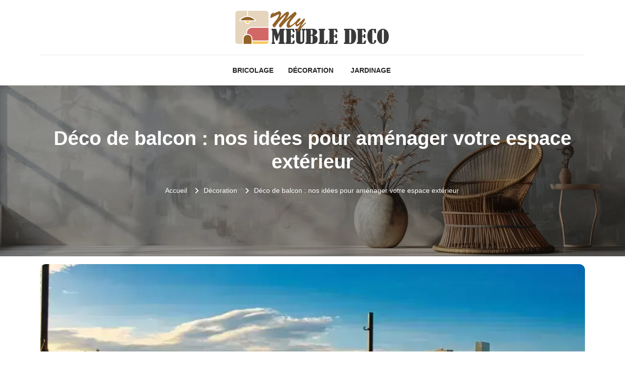

--- FILE ---
content_type: text/html
request_url: https://www.mymeubledeco.com/deco-de-balcon-nos-idees-pour-amenager-votre-espace-exterieur.html
body_size: 4918
content:
<!-- @$@ --><!DOCTYPE html> <html lang="fr-FR"> <head> <meta http-equiv="content-type" content="text/html; charset=UTF-8"> <meta charset="UTF-8"> <title>Déco de balcon : nos idées pour aménager votre espace extérieur</title> <meta name="viewport" content="width=device-width, initial-scale=1"> <meta itemprop="name" content="https://www.mymeubledeco.com"/> <meta itemprop="url" content="/deco-de-balcon-nos-idees-pour-amenager-votre-espace-exterieur.html"/> <meta name="description" content="Sur le Site My Meuble Deco, vous allez trouver de nombreux conseils bricolage, bien entendu des conseils décoration de la maison, tout sur comment bien organiser son jardin et bien entendu les bons plans du moment."/> <meta name="twitter:card" content="summary_large_image"> <meta name="twitter:title" content="Déco de balcon : nos idées pour aménager votre espace extérieur"> <meta name="twitter:description" content=""> <meta name="twitter:image" content="https://www.mymeubledeco.com/upload/deco-balcon.webp"> <link rel="canonical" href="https://www.mymeubledeco.com/deco-de-balcon-nos-idees-pour-amenager-votre-espace-exterieur.html"/> <link rel="shortcut icon" type="image/x-icon" href="https://www.mymeubledeco.com/favicon.png"> <link rel="apple-touch-icon" href="https://www.mymeubledeco.com/favicon.png"> <link rel="preload" href="./index_files/bootstrap/css/bootstrap.min.css" as="style" onload="this.onload=null;this.rel='stylesheet'"> <noscript><link rel="stylesheet" href="./index_files/bootstrap/css/bootstrap.min.css"></noscript> <link rel="preload" href="./index_files/fontawesome.css" as="style" onload="this.onload=null;this.rel='stylesheet'"> <noscript><link rel="stylesheet" href="./index_files/fontawesome.css"></noscript> <link rel="preload" href="./index_files/animate.min.css" as="style" onload="this.onload=null;this.rel='stylesheet'"> <noscript><link rel="stylesheet" href="./index_files/animate.min.css"></noscript> <link rel="preload" href="./index_files/navik-horizontal-center-menu.min.css" as="style" onload="this.onload=null;this.rel='stylesheet'"> <noscript><link rel="stylesheet" href="./index_files/navik-horizontal-center-menu.min.css"></noscript> <link rel="preload" href="./index_files/owlcarousel/assets/owl.carousel.min.css" as="style" onload="this.onload=null;this.rel='stylesheet'"> <noscript><link rel="stylesheet" href="./index_files/owlcarousel/assets/owl.carousel.min.css"></noscript> <link rel="preload" href="./index_files/owlcarousel/assets/owl.theme.default.min.css" as="style" onload="this.onload=null;this.rel='stylesheet'"> <noscript><link rel="stylesheet" href="./index_files/owlcarousel/assets/owl.theme.default.min.css"></noscript> <link type="text/css" rel="stylesheet" href="./index_files/styles.css"> <link rel="stylesheet" href="./site.css" type="text/css"> <link rel="preload" as="image" href="images/bg_top.webp" fetchpriority="high"/> </head> <body> <script></script> <div class="navik-header header-shadow center-menu-2"> <div class="container"> <div class="navik-header-container"> <div class="logo" data-mobile-logo="images/logo.png" data-sticky-logo="images/logo.png"> <a href="./"> <picture> <source media="(max-width: 1199px)" srcset="images/logo.png" width="205" height="60"/> <source media="(min-width: 1200px)" srcset="images/logo.png" width="260" height="76"/> <img src="images/logo.png" alt="https://www.mymeubledeco.com"/> </picture> </a> </div> <div class="burger-menu"> <div class="line-menu line-half first-line"></div> <div class="line-menu"></div> <div class="line-menu line-half last-line"></div> </div> <nav class="navik-menu menu-caret submenu-top-border submenu-scale"> <ul> <li class=""><a href="/bricolage.html">Bricolage</a></li> <li class=""><a href="/decoration.html">Décoration</a></li> <li class=""><a href="/jardinage.html">Jardinage</a></li> </ul> </nav> </div> </div> </div> <div class="clearfix"></div> <section class="content-section shapedividers-9826"> <div class="top-page cover-image" data-src="images/bg_top.webp" width="360" height="280"> <div class="container"> <div class="top-page-content"> <h1>Déco de balcon : nos idées pour aménager votre espace extérieur</h1> <nav aria-label="breadcrumb" class="breadcrumb-row"> <ul class="breadcrumb"> <li class="breadcrumb-item"><a href="./">Accueil</a></li> <li class="breadcrumb-item"> <a href="/decoration.html">Décoration</a> </li> <li class="breadcrumb-item active" aria-current="page">Déco de balcon : nos idées pour aménager votre espace extérieur</li> </ul> </nav> </div> </div> </div> </section> <section class="content-section pt-3 pb-5"> <div class="container"> <div class="row"> <div class="col-12"> <div class="big-article cover-image" data-src="/upload/deco-balcon.webp" width="316" height="230"></div> </div> <div class="col-lg-8 mb-3"> <div id="content" class="details content-area mt-4"> <article> <p>Un balcon, quelle que sa taille, quelle que soit sa configuration, doit être bien entretenue et bien décoré. Il s'agit d'un espace extérieur que l'on peut facilement mettre en valeur avec un peu de bon sens. Pour que son balcon se transforme en un lieu agréable, voici quelques conseils.</p> <h2 id="comment-decorer-un-balcon-avec-des-plantes">Comment décorer un balcon avec des plantes ?</h2> <p>Un balcon est un espace extérieur aménagé. À la différence d'une terrasse, il ressemble presque à une véranda mais beaucoup plus grand, c'est-à-dire qu'il est ouvert sur une pièce de la maison. En tout cas, pour la plupart des propriétaires, un balcon correspond à un lieu de détente et de relaxation où l'on peut décorer de milles et une façon. Et pourquoi pas avec des plantes ? Il est donc possible d'<a href="https://www.mymeubledeco.com/toutes-les-manieres-d-organiser-son-espace-jardin.html">aménager l'espace jardin</a><strong> </strong>en sachant bien choisir ses plantes. Pour végétaliser un balcon, il faut d'abord réaliser une petite étude. Les plantes doivent être choisies en fonction de l'orientation de son espace mais selon aussi les exigences de celui-ci. Il existe d'autre part des plantes qui ont besoin du rayonnement solaire pour se développer et d'autres de l'humidité et de l'ombre.</p> <p>Le choix des plantes est à prendre en considération pour bien décorer son balcon. Ainsi, avant d'<a href="https://www.mymeubledeco.com/comment-amenager-son-exterieur-de-maison.html">acheter du mobilier de jardin</a>, il est important de sélectionner les plantes appropriées. On privilégie les plantes grimpantes mais on évite ceux qui poussent trop vite et qui sont trop envahissantes. On peut opter pour les plantes grimpantes et les plantes que l'on peut mettre dans des pots ou dans des bacs. Parmi les végétaux à recommander figurent les rosiers, les géraniums, la lavande, les bougainvilliers et les jasmins. La raison est simple, non seulement leur fleur est d'une grande beauté mais ces plantes dégagent aussi des parfums envoûtants. On peut même y planter des herbes aromatiques, des petits arbres fruitiers et même un petit potager. Mais le choix dépendra entièrement de la configuration de son balcon et de ses dimensions.</p> <h2 id="comment-decorer-votre-balcon-pour-pas-cher">Comment décorer votre balcon pour pas cher ?</h2> <p>Lorsqu'on veut mettre en valeur son balcon ou créer un espace agréable favorisant la détente, le repos et la relaxation, on peut toujours créer un aménagement pour pas cher. On peut alors le meubler avec une <strong>table de balcon </strong>réalisée à partir d'un bois de récupération comme les palettes par exemple. Pour une décoration plus rusée, on mise sur des meubles détournés, sur des caisses en bois, sur des boîtes de conserve pour en faire par exemple des pots de fleurs. Il est donc possible de décorer son balcon sans se ruiner en utilisant des objets de récupération, en utilisant des petites étagères et en misant sur des petits espaces de rangement.</p> <p>Il faut tout de même choisir les bons éléments de la décoration extérieure et éviter à tout prix l'encombrement. Il faut qu'on arrive à bien circuler sur son balcon et qu'on parvient à créer l'harmonie entre les matières et les couleurs. Normalement l'<strong>amenagement balcon </strong>exige une grande compétence technique ainsi qu'une créativité infaillible. Mais il n'est pas nécessaire d'effectuer de gros travaux. On utilise par exemple les palettes pour le revêtement du sol et des murs et le rotin pour l'ameublement. On aménage un espace de rangement mais qui remplit une fonction décorative de son espace extérieur. On peut également utiliser un tapis, des cadres muraux, un parasol et bien d'autres encore. Ainsi, on peut alors utiliser les mêmes accessoires déco de son salon sur son balcon mais aussi certains équipements comme les luminaires, un ventilateur, un coffre de rangement, etc.</p> <h2 id="quel-mobilier-pour-decorer-votre-balcon">Quel mobilier pour décorer votre balcon ?</h2> <p>En matière d'aménagement d'un balcon, ce n'est pas l'<strong>idée deco </strong>qui manque. Pour créer l'illusion d'un jardin meublé mais en version plus moderne, on installe tout d'abord des <strong>caillebotis ikea. </strong>Non seulement, ils sont faciles à poser mais ils sont aussi faciles à entretenir. De plus, on peut choisir n'importe quels styles et n'importe quels matériaux. Outre cela, on imagine également le mobilier de son balcon. Les meubles doivent absolument intégrer la <strong>deco balcon. </strong>En fonction de la taille de l'espace et de la configuration, on choisit des meubles appropriés. Pour un balcon en longueur, il faudrait installer une petite banquette ou des meubles à roulettes. Mais les meubles à rotin offrent aussi un gain de place ainsi que les meubles fabriqués à partir des palettes de bois.</p> <p>Ainsi, le choix du mobilier dépend avant tout de l'espace que l'on dispose. Si on possède un petit balcon, il est préférable d'installer des petits meubles avec une table basse et des banquettes. On peut également utiliser des transats, des chaises pliables, un mange-debout, un petit coin repas… On mise donc sur des meubles modulables, pratiques ou sur des meubles pliants. Enfin, pour optimiser son espace, il est important de trouver une bonne <strong>idee deco maison</strong> en utilisant un banc qui peut aussi servir d'espace de rangement. Bref, décorer un balcon n'a rien de sorcier, on doit simplement laisser parler sa créativité et laisser faire son imagination.</p> </article> </div> </div> <div class="col-lg-4 position-relative"> <div class="sidebar-area mt-4"> <div class="sidebar-widget sommaire mb-4"> <span class="widget-title">Sommaire de l'article :</span> <article class="item sommary"> <script src="./index_files/script.js"></script> </article> </div> </div> </div> </div> </div> </section> <section class="content-section pt-3 pb-5"> <div class="container"> <div class="row"> <div class="col-12 mb-3"> <h2 class="same_article">Articles similaires dans la catégorie <span>Décoration</span></h2> </div> <div class="col-lg-4 col-sm-6"> <div class="art-box style m-b30"> <div class="art-thumb min-height cover-image" data-src="/upload/fontaine-d-interieur.webp"></div> <div class="art-info"> <h2 class="title"><a href="/fontaine-d-interieur-rester-zen-chez-soi.html">Fontaine d'intérieur : rester zen chez soi</a></h2> <p class="art-text mb-0">Avoir une fontaine intérieure dans votre maison offre un large éventail d'avantages. Non seulement ils améliorent le style et la classe de votre maiso...</p> </div> </div> </div> <div class="col-lg-4 col-sm-6"> <div class="art-box style m-b30"> <div class="art-thumb min-height cover-image" data-src="/upload/bar-de-cuisine.webp"></div> <div class="art-info"> <h2 class="title"><a href="/bar-de-cuisine-comment-ameliorer-sa-decoration.html">Bar de cuisine: comment améliorer sa décoration ?</a></h2> <p class="art-text mb-0">Avoir une cuisine ouverte dans un style à l'américaine est une bonne idée. Cela donne davantage de convivialité à votre espace. Sans compter que vous ...</p> </div> </div> </div> <div class="col-lg-4 col-sm-6"> <div class="art-box style m-b30"> <div class="art-thumb min-height cover-image" data-src="/upload/chambre-moderne.webp"></div> <div class="art-info"> <h2 class="title"><a href="/rendre-sa-chambre-moderne-quelles-couleurs-choisir.html">Rendre sa chambre moderne : quelles couleurs choisir ?</a></h2> <p class="art-text mb-0">Envie de mettre à jour la décoration de votre chambre ? La modernité d'une pièce ne résulte pas seulement du meuble choisi. Encore faut-il trouver les...</p> </div> </div> </div> </div> </div> </section> <script type="application/ld+json">
    {
      "@context": "https://schema.org",
      "@type": "BreadcrumbList",
      "itemListElement": [{
        "@type": "ListItem",
        "position": 1,
        "name": "My Meuble Deco: pour les meilleurs conseils",
        "item": "https://www.mymeubledeco.com"
      },{
        "@type": "ListItem",
        "position": 2,
        "name": "Décoration",
        "item": "https://www.mymeubledeco.com/decoration.html"
      },{
        "@type": "ListItem",
        "position": 3,
        "name": "Déco de balcon : nos idées pour aménager votre espace extérieur"
      }]
    }
</script> <script type="application/ld+json">
{
  "@context": "https://schema.org",
  "@type": "Article",
  "mainEntityOfPage": {
    "@type": "WebPage",
    "@id": "https://www.mymeubledeco.com/deco-de-balcon-nos-idees-pour-amenager-votre-espace-exterieur.html"
  },
  "headline": "Déco de balcon : nos idées pour aménager votre espace extérieur",
  "description": "Déco de balcon : nos idées pour aménager votre espace extérieur",
  "image": "https://www.mymeubledeco.com/upload/deco-balcon.webp",
  "publisher": {
    "@type": "Organization",
    "name": "https://www.mymeubledeco.com",
    "logo": {
      "@type": "ImageObject",
      "url": "https://www.mymeubledeco.com/images/logo.png"
    }
  },
  "datePublished": "31/03/2025"
}
</script> <footer id="footer"> <div class="copyright"> <div class="container"> <div class="row"> <div class="col-12 text-center"> <ul class="list-inline"> <li class="list-inline-item">&copy; <a href="./">https://www.mymeubledeco.com</a></li> <li class="list-inline-item">Tous droits réservés</li> <li class="list-inline-item"><a href="./contact.html" rel="nofollow" class="nofollow-link">Contact</a></li> <li class="list-inline-item"><a href="./mentions-legales.html" rel="nofollow" class="nofollow-link">Mentions légales</a></li> </ul> </div> </div> <a href="#" id="back-to-top" title="Back to top"></a> </div> </div> </footer> <script src="./index_files/jquery-3.6.0.min.js"></script> <script src="./index_files/bootstrap/js/bootstrap.bundle.min.js" defer></script> <script src="./index_files/lazysizes.min.js"></script> <script src="./index_files/navik.menu.js" defer></script> <script src="./index_files/owlcarousel/owl.carousel.min.js"></script> <script src="./index_files/render-emojis.js"></script> <script src="./index_files/fonctions.js"></script> <script>
  $( ".cover-image" ).each(function() {
    var attr = $(this).attr('data-src');
    if (typeof attr !== typeof undefined && attr !== false) {
     $(this).css('background', 'url('+attr+') no-repeat');     
    }
  });
  </script> </body> </html>

--- FILE ---
content_type: text/css
request_url: https://www.mymeubledeco.com/index_files/navik-horizontal-center-menu.min.css
body_size: 3755
content:
.navik-header{position:relative;z-index:99999;box-sizing:border-box;font-size:16px;line-height:1.428572;background-color:#fff;-webkit-text-size-adjust:100%;-moz-text-size-adjust:100%;-ms-text-size-adjust:100%;text-size-adjust:100%}.navik-header *,.navik-header ::after,.navik-header ::before{box-sizing:border-box}.navik-header::after,.navik-header::before{box-sizing:border-box}.navik-header ul{padding-left:0;margin-bottom:inherit}.navik-header img{max-width:100%;height:auto;vertical-align:top}.navik-header a:active,.navik-header a:focus,.navik-header a:hover{text-decoration:none;outline:0}.navik-header .logo{padding:30px 40px;text-align:center}.navik-header .logo img{max-width:100%;height:auto}.navik-header-container{position:relative}.navik-menu>ul{display:none;padding:0 0 20px}.navik-menu ul li{position:relative}.navik-menu ul li>a{display:block;padding:14px 15px;font-family:"Fira Sans",sans-serif;font-size:15px;color:#212121;text-decoration:none;text-transform:uppercase;transition:all .2s ease-in-out}.navik-menu ul li.current-menu>a,.navik-menu ul li:hover>a{color:#26c6da;background-color:#f6f6f6}.navik-menu ul ul li>a{padding:14px 15px 14px 30px;font-size:14px;font-style:italic;text-transform:inherit;background-color:#efefef}.navik-menu ul ul li:hover>a{background-color:#efefef}.navik-menu ul ul ul li>a{padding:14px 15px 14px 45px}.navik-menu li>ul{display:none}.dropdown-plus{position:absolute;top:0;right:0;width:49px;height:49px;line-height:49px;cursor:pointer}.dropdown-plus::after,.dropdown-plus::before{position:absolute;top:24px;right:18px;width:13px;height:1px;content:"";background-color:#111}.dropdown-plus::after{-webkit-transform:rotate(90deg);transform:rotate(90deg)}.dropdown-plus.dropdown-open::after{display:none}.header-shadow-wrapper{position:absolute;top:100%;left:0;z-index:-1;width:100%;height:30px;overflow:hidden}.header-shadow-wrapper::after{position:relative;top:-60px;display:block;width:100%;height:60px;content:"";border-radius:50%;box-shadow:0 10px 30px -5px rgba(0,0,0,.1)}.burger-menu{position:absolute;top:35px;right:14px;display:-ms-flexbox;display:flex;-ms-flex-direction:column;flex-direction:column;-ms-flex-pack:justify;justify-content:space-between;width:20px;height:17px;cursor:pointer;transition:-webkit-transform 330ms ease-out;transition:transform 330ms ease-out;transition:transform 330ms ease-out,-webkit-transform 330ms ease-out}.burger-menu.menu-open{-webkit-transform:rotate(-45deg);transform:rotate(-45deg)}.line-menu{width:100%;height:3px;background-color:#111;border-radius:2px}.line-menu.line-half{width:50%}.line-menu.first-line{-webkit-transform-origin:right;transform-origin:right;transition:-webkit-transform 330ms cubic-bezier(.54,-.81,.57,.57);transition:transform 330ms cubic-bezier(.54,-.81,.57,.57);transition:transform 330ms cubic-bezier(.54,-.81,.57,.57),-webkit-transform 330ms cubic-bezier(.54,-.81,.57,.57)}.line-menu.last-line{-ms-flex-item-align:end;align-self:flex-end;-webkit-transform-origin:left;transform-origin:left;transition:-webkit-transform 330ms cubic-bezier(.54,-.81,.57,.57);transition:transform 330ms cubic-bezier(.54,-.81,.57,.57);transition:transform 330ms cubic-bezier(.54,-.81,.57,.57),-webkit-transform 330ms cubic-bezier(.54,-.81,.57,.57)}.menu-open .line-menu.first-line{-webkit-transform:rotate(-90deg) translateX(3px);transform:rotate(-90deg) translateX(3px)}.menu-open .line-menu.last-line{-webkit-transform:rotate(-90deg) translateX(-3px);transform:rotate(-90deg) translateX(-3px)}.logoCenter{display:none}.center-menu-1 .navik-menu>ul:first-child{padding:0}.navik-header.header-dark{background-color:#111}.navik-header.header-dark .dropdown-plus::after,.navik-header.header-dark .dropdown-plus::before,.navik-header.header-dark .line-menu{background-color:#fff}.header-dark .navik-menu ul li>a{color:#fff}.header-dark .navik-menu ul li.current-menu>a,.header-dark .navik-menu ul li:hover>a{color:#26c6da;background-color:#313131}.header-dark .navik-menu ul ul li>a{color:#c1c1c1;background-color:#212121}.navik-menu .mega-menu-container{padding:15px 30px 0}.navik-menu .mega-menu-container ul li{position:relative}.navik-menu .mega-menu-container ul li a{padding:inherit;font-style:inherit;color:inherit;background-color:inherit}.navik-menu .mega-menu-container ul li:hover a{background-color:inherit}.navik-menu .mega-menu-container li>ul{display:block}.navik-menu .mega-menu>ul .dropdown-plus{display:none}.navik-menu .mega-menu-box{margin-bottom:30px}.navik-menu .mega-menu-heading{margin-bottom:12px;font-family:"Fira Sans",sans-serif;font-size:15px;color:#212121;text-transform:uppercase}.navik-menu .mega-menu-heading a{color:#212121;text-decoration:none;transition:color .2s ease-in-out}.navik-menu .mega-menu-heading a:hover{color:#26c6da}.navik-menu .mega-menu-desc{font-family:"Fira Sans",sans-serif;font-size:14px;font-style:italic;line-height:1.428572;color:#818181}.navik-menu ul.mega-menu-list li a{padding:5px 0;font-size:14px;font-style:italic;color:#818181}.navik-menu ul.mega-menu-list li a:hover{color:#26c6da}.navik-menu ul.mega-menu-list ul{padding-left:15px!important}.navik-menu .mega-menu-thumbnail{margin-bottom:20px}.navik-menu .mega-menu-thumbnail img{width:100%;height:auto}.navik-menu .mega-menu-thumbnail>a{position:relative;display:block}.navik-menu .mega-menu-thumbnail>a::before{position:absolute;top:0;left:0;width:100%;height:100%;content:"";background-color:rgba(0,0,0,0);transition:background-color .2s ease-in-out}.navik-menu .mega-menu-thumbnail:hover>a::before{background-color:rgba(0,0,0,.2)}.header-dark .navik-menu .mega-menu-container ul li a{background-color:inherit}.header-dark .navik-menu .mega-menu-heading a{color:#fff}.header-dark .navik-menu .mega-menu-heading a:hover{color:#26c6da}.navik-menu .navik-menu-icon{margin-right:5px;color:#a1a1a1}.navik-menu .mega-menu-heading a .navik-menu-icon,.navik-menu ul li>a .navik-menu-icon{transition:color .2s ease-in-out}.navik-menu .mega-menu-heading a:hover .navik-menu-icon,.navik-menu ul li.current-menu>a .navik-menu-icon,.navik-menu ul li:hover>a .navik-menu-icon{color:#26c6da!important}.header-dark .navik-menu .navik-menu-icon{color:#717171}.navik-menu-overlay .navik-menu-icon{position:relative;margin-right:10px}.navik-menu-overlay>ul ul li a .navik-menu-icon{top:-1px;margin-right:7px}.menu-slide .navik-menu-overlay>ul ul li a .navik-menu-icon{margin-right:5px}.navik-menu-fixed .navik-menu-icon{margin-right:5px}@media (max-width:767.98px){.body-fixed-sidebar,.navik-header,.navik-header-overlay{width:100%}}@media (max-width:1199.98px){.body-fixed-sidebar,.navik-header,.navik-header-overlay{width:100%}}@media (min-width:768px){.navik-header .logo{float:left;padding:30px 40px 30px 0}.navik-menu{clear:both}.header-shadow-wrapper::after{box-shadow:0 10px 40px -5px rgba(0,0,0,.1)}.navik-menu .mega-menu-media{display:table;width:100%}.navik-menu .mega-menu-media-img{display:table-cell;width:120px;vertical-align:top}.navik-menu .mega-menu-media-img .mega-menu-thumbnail{margin-bottom:0}.navik-menu .mega-menu-media-img img{width:100%;height:auto}.navik-menu .mega-menu-media-info{display:table-cell;padding-left:20px;vertical-align:top}.navik-menu-overlay .navik-menu-icon{margin-right:12px}.navik-menu-overlay>ul ul li a .navik-menu-icon{margin-right:8px}.menu-slide .navik-menu-overlay .navik-menu-icon{margin-right:10px}}@media (min-width:1200px){.navik-header-container{height:90px}.navik-header .logo{position:relative;top:50%;padding:0;-webkit-transform:translateY(-50%);transform:translateY(-50%)}.navik-header .logo img{width:auto;max-width:inherit;max-height:90px}.burger-menu{display:none}.navik-menu{float:right;clear:inherit}.navik-menu>ul{display:block!important;padding:0;font-size:0}.navik-menu>ul>li{display:inline-block}.navik-menu>ul>li>a{position:relative;box-sizing:border-box;height:90px;padding:0 20px;line-height:90px;white-space:nowrap}.navik-menu>ul>li:last-child>a{padding:0 0 0 20px}.navik-menu ul li{position:relative}.navik-menu ul li.dropdown_menu>a>span{display:none}.navik-menu ul li.dropdown_menu>a>span::before{position:relative;top:-3px;box-sizing:content-box;display:inline-block;width:4px;height:4px;margin-left:8px;content:"";border-color:#c1c1c1;border-style:solid;border-width:2px 2px 0 0;-webkit-transform:rotate(135deg);transform:rotate(135deg)}.navik-menu ul ul li.dropdown_menu>a>span::before{top:7px;right:-10px;float:right;margin:0;-webkit-transform:rotate(45deg);transform:rotate(45deg)}.navik-menu ul ul li>a{position:relative;padding:9px 35px 7px!important;color:#818181;background-color:transparent}.navik-menu ul ul li>a::before{position:absolute;top:17px;left:35px;width:0;height:1px;content:"";background:#a1a1a1;transition:all .2s ease-in-out}.navik-menu ul ul li:hover>a{padding-left:55px!important;color:#818181;background-color:transparent}.navik-menu ul ul li:hover>a::before{width:10px}.navik-menu li>ul{position:absolute;top:100%;left:0;display:block!important;width:250px;padding:27px 0;visibility:hidden;background-color:#fff;box-shadow:0 12px 30px -2px rgba(0,0,0,.1);opacity:0;transition:all .2s ease-in-out}.navik-menu li>ul ul{top:-27px;left:100%}.navik-menu li:hover>ul{visibility:visible;opacity:1}.navik-menu li.submenu-right>ul{right:0;left:inherit}.navik-menu li.submenu-right>ul ul{left:-100%!important}.navik-menu.menu-caret ul li.dropdown_menu>a>span{display:inline-block}.navik-menu.menu-caret ul ul li.dropdown_menu>a>span{display:inline}.navik-menu.separate-line>ul>li>a{position:relative;padding:0 28px}.navik-menu.separate-line>ul>li>a::before{position:absolute;top:50%;right:0;width:1px;height:20px;content:"";background-color:#eee;-webkit-transform:translateY(-50%);transform:translateY(-50%)}.navik-menu.separate-line>ul>li:last-child>a{padding:0 0 0 28px}.navik-menu.separate-line>ul>li:last-child>a::before{display:none}.header-dark .navik-menu ul li.dropdown_menu>a>span::before{border-color:#a1a1a1}.header-dark .navik-menu ul ul li>a{color:#a1a1a1;background-color:transparent}.header-dark .navik-menu ul ul li:hover>a{color:#fff;background-color:transparent}.header-dark .navik-menu ul ul li:hover>a .navik-menu-icon{color:#fff!important}.header-dark .navik-menu li>ul{background-color:#111}.header-dark .navik-menu.separate-line>ul>li>a::before{background-color:#333}.center-menu-1 .navik-menu>ul>li:last-child>a,.center-menu-2 .navik-menu>ul>li:last-child>a,.navik-menu.menu-hover-2>ul>li:last-child>a,.navik-menu.menu-hover-3>ul>li:last-child>a,.navik-menu.menu-hover-4>ul>li:last-child>a{padding:0 20px}.center-menu-1 .navik-menu.separate-line>ul>li:last-child>a,.center-menu-2 .navik-menu.separate-line>ul>li:last-child>a,.navik-menu.menu-hover-2.separate-line>ul>li:last-child>a,.navik-menu.menu-hover-3.separate-line>ul>li:last-child>a,.navik-menu.menu-hover-4.separate-line>ul>li:last-child>a{padding:0 28px}.header-dark .navik-menu ul li.current-menu>a,.header-dark .navik-menu ul li:hover>a,.navik-menu ul li.current-menu>a,.navik-menu ul li:hover>a{background-color:inherit}.dropdown-plus{display:none}.navik-header.sticky{position:fixed;width:100%;-webkit-animation-name:stickyTransition;animation-name:stickyTransition;-webkit-animation-duration:.5s;animation-duration:.5s;-webkit-animation-fill-mode:both;animation-fill-mode:both}.navik-header.sticky .navik-header-container{height:70px}.navik-header.sticky .navik-menu>ul>li>a{height:70px;line-height:70px}.navik-header.sticky .logo{padding:0 40px 0 0}.navik-header.sticky .logo img{max-height:70px}@-webkit-keyframes stickyTransition{from{opacity:0;-webkit-transform:translate3d(0,-100%,0);transform:translate3d(0,-100%,0)}to{opacity:1;-webkit-transform:none;transform:none}}@keyframes stickyTransition{from{opacity:0;-webkit-transform:translate3d(0,-100%,0);transform:translate3d(0,-100%,0)}to{opacity:1;-webkit-transform:none;transform:none}}.navik-header.center-menu-1{position:relative}.navik-header.center-menu-1.sticky{position:fixed}.navik-header.center-menu-1.sticky .logo{padding:0}.navik-header.center-menu-1 .navik-header-container>.logo{display:none}.navik-header.center-menu-1 .logoCenter .logo{top:0;float:none;width:inherit;-webkit-transform:translateY(0);transform:translateY(0)}.navik-header.center-menu-2 .navik-header-container{height:auto}.navik-header.center-menu-2 .logo{top:0;float:none;padding:36px 30px;-webkit-transform:translateY(0);transform:translateY(0)}.navik-header.center-menu-2 .logo img{max-width:100%;height:auto;max-height:inherit}.navik-header.center-menu-2.sticky .logo{display:none}.navik-header.center-menu-2.sticky .navik-menu{border:none}.logoCenter{display:table-cell!important;text-align:center;vertical-align:middle}.center-menu-1 .navik-menu{display:table!important;float:none;width:100%}.center-menu-1 .navik-menu>ul{display:table-cell!important;vertical-align:top}.center-menu-1 .navik-menu>ul:first-child{padding:0 40px;text-align:right}.center-menu-1 .navik-menu>ul:first-child ul{text-align:left}.center-menu-1 .navik-menu>ul:last-child{padding:0 40px;text-align:left}.center-menu-2 .navik-menu{float:none;text-align:center;border-top:1px solid #e9e9e9}.center-menu-2 .navik-menu li>ul{text-align:left}.center-menu-2 .navik-menu>ul>li>a{height:62px;line-height:62px}.center-menu-2.header-dark .navik-menu{border-color:#333}.navik-header.header-opacity-on,.navik-header.header-transparent-on{position:absolute;width:100%;background-color:transparent}.navik-header.header-opacity-on{background-color:rgba(0,0,0,.3)}.header-opacity-on .header-shadow-wrapper,.header-transparent-on .header-shadow-wrapper{display:none}.header-opacity-on .navik-menu>ul>li>a,.header-transparent-on .navik-menu>ul>li>a{color:#f7f7f7}.header-opacity-on .navik-menu>ul>li>a .navik-menu-icon,.header-transparent-on .navik-menu>ul>li>a .navik-menu-icon{color:rgba(255,255,255,.85)}.header-opacity-on .navik-menu>ul>li.current-menu>a,.header-opacity-on .navik-menu>ul>li:hover>a,.header-transparent-on .navik-menu>ul>li.current-menu>a,.header-transparent-on .navik-menu>ul>li:hover>a{color:#26c6da}.header-opacity-on .navik-menu>ul>li.dropdown_menu>a>span::before,.header-transparent-on .navik-menu>ul>li.dropdown_menu>a>span::before{border-color:#f7f7f7}.header-transparent-on.center-menu-2 .navik-menu{border-color:rgba(255,255,255,.25)}.header-transparent-on .navik-menu.separate-line>ul>li>a::before{background-color:rgba(255,255,255,.25)}.header-opacity-on.center-menu-2 .navik-menu{border-color:rgba(255,255,255,.2)}.header-opacity-on .navik-menu.separate-line>ul>li>a::before{background-color:rgba(255,255,255,.2)}.navik-menu.menu-hover-2>ul>li.current-menu>a,.navik-menu.menu-hover-2>ul>li:hover>a{color:#212121;background-color:#f8f8f8}.navik-menu.menu-hover-2>ul>li.current-menu>a::after,.navik-menu.menu-hover-2>ul>li:hover>a::after{opacity:1}.navik-menu.menu-hover-2>ul>li>a::after,.navik-menu.menu-hover-3>ul>li>a::after{position:absolute;bottom:-3px;left:0;z-index:0;width:100%;height:3px;content:"";background-color:#26c6da;opacity:0;transition:all .2s ease-in-out}.navik-menu.menu-hover-3>ul>li.current-menu>a,.navik-menu.menu-hover-3>ul>li:hover>a{color:#212121}.navik-menu.menu-hover-3>ul>li.current-menu>a::after,.navik-menu.menu-hover-3>ul>li:hover>a::after{width:100%;opacity:1}.navik-menu.menu-hover-3>ul>li>a::after{left:50%;width:0;transition:all .3s ease-in-out;-webkit-transform:translateX(-50%);transform:translateX(-50%)}.navik-menu.menu-hover-4>ul>li>a>.hover-transition{position:absolute;top:0;left:0;z-index:-1;width:100%;height:100%;overflow:hidden}.navik-menu.menu-hover-4>ul>li>a>.hover-transition::after{position:relative;top:50%;left:50%;display:block;width:calc(100% + 2px);height:0;content:"";background-color:#26c6da;opacity:0;transition:all .2s ease-in-out;-webkit-transform:translate(-50%,-50%);transform:translate(-50%,-50%)}.navik-menu.menu-hover-4>ul>li.current-menu>a,.navik-menu.menu-hover-4>ul>li:hover>a{color:#fff}.navik-menu.menu-hover-4>ul>li.current-menu>a>.hover-transition::after,.navik-menu.menu-hover-4>ul>li:hover>a>.hover-transition::after{height:100%;opacity:1;-webkit-transform:translate(-50%,-50%);transform:translate(-50%,-50%)}.navik-menu.menu-hover-4>ul>li.current-menu>a .navik-menu-icon,.navik-menu.menu-hover-4>ul>li:hover>a .navik-menu-icon{color:#fff!important}.navik-menu.menu-hover-4>ul>li>ul{transition-delay:0s}.navik-menu.menu-hover-4>ul>li:hover>ul{transition-delay:.13s}.navik-menu.menu-hover-4>ul>li.dropdown_menu.current-menu>a>span::before,.navik-menu.menu-hover-4>ul>li.dropdown_menu:hover>a>span::before{border-color:#fff}.header-dark .navik-menu.menu-hover-2>ul>li.current-menu>a,.header-dark .navik-menu.menu-hover-2>ul>li:hover>a{color:#fff;background-color:#222}.header-dark .navik-menu.menu-hover-3>ul>li.current-menu>a,.header-dark .navik-menu.menu-hover-3>ul>li:hover>a{color:#fff}.header-transparent-on .navik-menu.menu-hover-2>ul>li.current-menu>a,.header-transparent-on .navik-menu.menu-hover-2>ul>li:hover>a{color:#f7f7f7;background-color:rgba(255,255,255,.25)}.header-opacity-on .navik-menu.menu-hover-2>ul>li.current-menu>a,.header-opacity-on .navik-menu.menu-hover-2>ul>li:hover>a{color:#f7f7f7;background-color:rgba(255,255,255,.2)}.header-opacity-on .navik-menu.menu-hover-3>ul>li.current-menu>a,.header-opacity-on .navik-menu.menu-hover-3>ul>li:hover>a,.header-transparent-on .navik-menu.menu-hover-3>ul>li.current-menu>a,.header-transparent-on .navik-menu.menu-hover-3>ul>li:hover>a{color:#f7f7f7}.header-opacity-on .navik-menu.menu-hover-2>ul>li.current-menu>a .navik-menu-icon,.header-opacity-on .navik-menu.menu-hover-2>ul>li:hover>a .navik-menu-icon,.header-opacity-on .navik-menu.menu-hover-3>ul>li.current-menu>a .navik-menu-icon,.header-opacity-on .navik-menu.menu-hover-3>ul>li:hover>a .navik-menu-icon,.header-transparent-on .navik-menu.menu-hover-2>ul>li.current-menu>a .navik-menu-icon,.header-transparent-on .navik-menu.menu-hover-2>ul>li:hover>a .navik-menu-icon,.header-transparent-on .navik-menu.menu-hover-3>ul>li.current-menu>a .navik-menu-icon,.header-transparent-on .navik-menu.menu-hover-3>ul>li:hover>a .navik-menu-icon{color:rgba(255,255,255,.85)!important}.navik-menu.submenu-top-border li>ul{border-top:3px solid #26c6da}.navik-menu.submenu-top-border li>ul ul{top:-30px}.navik-menu.submenu-top-border.submenu-list-border li>ul ul{top:-23px}.navik-menu.submenu-list-border li>ul ul{top:-20px}.navik-menu.submenu-list-border ul ul li>a{padding:15px 35px 14px!important}.navik-menu.submenu-list-border ul ul li:first-child>a{padding:8px 35px 14px 35px!important}.navik-menu.submenu-list-border ul ul li:last-child>a{padding:15px 35px 8px 35px!important}.navik-menu.submenu-list-border ul ul li:last-child::after{display:none}.navik-menu.submenu-list-border ul ul li::after{position:absolute;right:35px;bottom:0;left:35px;height:1px;content:"";background-color:#eee}.navik-menu.submenu-list-border ul ul li:hover>a{padding-left:55px!important}.navik-menu.submenu-list-border ul ul li:nth-child(n+2)>a::before{top:24px}.header-dark .navik-menu.submenu-list-border ul ul li::after{background-color:#333}.navik-menu.submenu-flip li>ul{-webkit-transform-origin:0 0;transform-origin:0 0;-webkit-backface-visibility:hidden;backface-visibility:hidden;transition:all .35s ease-in-out;-webkit-transform:rotateX(-90deg);transform:rotateX(-90deg)}.navik-menu.submenu-flip li:hover>ul{-webkit-transform:rotateX(0);transform:rotateX(0)}.navik-menu.submenu-flip ul{-webkit-transform-style:preserve-3d;transform-style:preserve-3d;-webkit-perspective:200px;perspective:200px}.navik-menu.submenu-flip ul li{-webkit-transform-style:preserve-3d;transform-style:preserve-3d;-webkit-perspective:200px;perspective:200px}.navik-menu.submenu-scale li>ul{-webkit-transform-origin:0 0;transform-origin:0 0;transition:all .3s ease;-webkit-transform:scale(0);transform:scale(0)}.navik-menu.submenu-scale li.submenu-right ul{-webkit-transform-origin:100% 0;transform-origin:100% 0}.navik-menu.submenu-scale li:hover>ul{-webkit-transform:scale(1);transform:scale(1)}.navik-mega-menu.mega-menu-fullwidth .navik-header-container{position:inherit}.navik-mega-menu .navik-header-container,.navik-mega-menu.mega-menu-fullwidth{-webkit-transform-style:preserve-3d;transform-style:preserve-3d;-webkit-perspective:200px;perspective:200px}.navik-menu .mega-menu-container{padding:15px 15px 0}.navik-menu .mega-menu-container ul.mega-menu-list li>a::before{top:13px!important;left:0;display:block}.navik-menu.submenu-flip .mega-menu>ul{-webkit-perspective:inherit;perspective:inherit}.navik-menu.submenu-flip .mega-menu-container li>ul{-webkit-transform:rotateX(0);transform:rotateX(0)}.navik-menu.submenu-scale .mega-menu-container li>ul{-webkit-transform:scale(1);transform:scale(1)}.navik-menu ul li.mega-menu{position:inherit;font-size:initial}.navik-menu li.mega-menu>ul{width:100%;padding:25px 20px 15px}.navik-menu li.mega-menu:hover .mega-menu-container li>ul{visibility:visible;opacity:1}.navik-menu li.mega-menu.submenu-right>ul ul{left:inherit!important}.navik-mega-menu .navik-menu.submenu-flip ul li.mega-menu,.navik-mega-menu .navik-menu.submenu-flip>ul,.navik-mega-menu.mega-menu-fullwidth .navik-header-container{-webkit-transform-style:unset;transform-style:unset;-webkit-perspective:none;perspective:none}.navik-menu.submenu-scale li.mega-menu ul,.navik-menu.submenu-scale li.mega-menu.submenu-right ul{-webkit-transform-origin:50% 0;transform-origin:50% 0}.navik-menu .mega-menu-container li ul,.navik-menu.submenu-list-border .mega-menu-container li ul,.navik-menu.submenu-top-border .mega-menu-container li ul{position:relative;top:0!important;left:inherit;width:100%;padding:0;border-top:none;box-shadow:inherit}.navik-menu .mega-menu-container ul li>a::before,.navik-menu.menu-caret .mega-menu-container li.dropdown_menu>a>span,.navik-menu.submenu-list-border .mega-menu-container ul li::after{display:none}.navik-menu .mega-menu-container ul li a,.navik-menu .mega-menu-container ul li:hover a,.navik-menu.submenu-list-border .mega-menu-container ul li a,.navik-menu.submenu-list-border .mega-menu-container ul li:first-child a,.navik-menu.submenu-list-border .mega-menu-container ul li:first-child:hover a,.navik-menu.submenu-list-border .mega-menu-container ul li:hover a,.navik-menu.submenu-list-border .mega-menu-container ul li:last-child a,.navik-menu.submenu-list-border .mega-menu-container ul li:last-child:hover a{padding:inherit!important}.navik-menu .mega-menu-container ul.mega-menu-list li a,.navik-menu .mega-menu-container ul.mega-menu-list li:hover a,.navik-menu.submenu-list-border .mega-menu-container ul.mega-menu-list li a,.navik-menu.submenu-list-border .mega-menu-container ul.mega-menu-list li:hover a{padding:5px 0!important;color:#818181}.navik-menu .mega-menu-container ul.mega-menu-list li a:hover,.navik-menu.submenu-list-border .mega-menu-container ul.mega-menu-list li a:hover{padding-left:20px!important}.header-dark .navik-menu .mega-menu-container ul.mega-menu-list li a{color:#a1a1a1}.header-dark .navik-menu .mega-menu-container ul.mega-menu-list li a:hover{color:#fff}}
/*# sourceMappingURL=navik-horizontal-center-menu.min.css.map */

--- FILE ---
content_type: text/css
request_url: https://www.mymeubledeco.com/site.css
body_size: 288
content:
:root {
  --color1: #906834;
  --color2: #555555;
  --color3: #AD873B;
  --textColor: #333333;
  --backgroundColor: #F2F2F2;
  --whiteColor: #FFFFFF;
  --blackColor: #000000;
  --bgCopyright: #333333;
}
@media (max-width: 767px) {
  .top-home-page {
    height: 450px;
  }
}
#content p > img {
 margin-bottom:0;
}
#content img {
 margin-bottom:15px;
}
#content thead.table-color {
 background-color: var(--color1)!important;
}
#content thead.table-color > tr > th.title {
 color: var(--whiteColor)!important;
 vertical-align: middle;
}

--- FILE ---
content_type: application/javascript
request_url: https://www.mymeubledeco.com/index_files/fonctions.js
body_size: 2538
content:
(function ($) {
	'use strict';
	$(window).on('load', function () {
	totheTop();
	});
	function totheTop() {
		if ($('#back-to-top').length) {
		var scrollTrigger = 100, // px
		backToTop = function () {
		var scrollTop = $(window).scrollTop();
		if (scrollTop > scrollTrigger) {
		$('#back-to-top').addClass('show');
		} else {
		$('#back-to-top').removeClass('show');
		}
		};
		backToTop();
		$(window).on('scroll', function () {
		backToTop();
		});
		$('#back-to-top').on('click', function (e) {
		e.preventDefault();
		$('html,body').animate({
		scrollTop: 0
		}, 700);
		});
		}
	};
	
	$('#carousel-toppage').owlCarousel({
	loop:true,
	margin:10,
	smartSpeed: 2000,
	autoplayTimeout: 7000,
	center:false,
	dots:false,
	nav:false,
	autoplay:true,
	responsiveClass:true,
	responsive:{
		0:{
			items:1
		},
		600:{
			items:1
		},
		1000:{
			items:1
		}
	}
	});		
	
	// TEXTE CATEGORIE DEROULANT
	$(document).ready(function() {
	// On vérifie que le lien existe (donc que category.content a été injecté)
	if ($('#savoirplus').length > 0) {

	// Masquer tout le contenu se trouvant dans #presentation, sauf la div contenant le lien
	$('#presentation').children().not('.text-center').hide();

	// Au clic sur le lien, on bascule l'affichage du contenu avec un effet de déroulement
	$('#savoirplus').on('click', function(e) {
	  e.preventDefault(); // Empêche le comportement par défaut (le rechargement de la page)
	  $('#presentation').children().not('.text-center').slideToggle('slow');
	});
	}
	});

	// BARRE LATERAL FIXE 
	document.addEventListener("DOMContentLoaded", function() {
	var contentArea = document.querySelector(".content-area");
	var sidebar = document.querySelector(".sidebar-area");

	if (!contentArea || !sidebar) return;

	// Variables pour stocker la largeur et le left initiaux de la sidebar.
	var sidebarData = {};

	// Fonction qui calcule et stocke la largeur et la position horizontale (left) actuelle de la sidebar.
	function updateSidebarData() {
	var rect = sidebar.getBoundingClientRect();
	// On tient compte du scroll horizontal éventuel
	var scrollX = window.pageXOffset || document.documentElement.scrollLeft;
	sidebarData.width = rect.width;
	sidebarData.left = rect.left + scrollX;
	}

	// Mise à jour dès le chargement et lors du redimensionnement de la fenêtre.
	updateSidebarData();
	window.addEventListener("resize", updateSidebarData);

	window.addEventListener("scroll", function() {
	var scrollY = window.pageYOffset || document.documentElement.scrollTop;

	// Pour le responsive, si la fenêtre est trop étroite, on remet la sidebar en position relative.
	if (window.innerWidth < 992) { // seuil en pixels, à ajuster selon votre design
	  sidebar.style.position = "relative";
	  sidebar.style.top = "";
	  sidebar.style.left = "";
	  sidebar.style.width = "";
	  return;
	}

	// Calcul des positions de la zone de contenu
	var contentRect = contentArea.getBoundingClientRect();
	var contentTop = contentRect.top + scrollY;
	var contentHeight = contentArea.offsetHeight;
	var contentBottom = contentTop + contentHeight;

	var sidebarHeight = sidebar.offsetHeight;

	// Cas 1 : Avant d'atteindre le contenu, la sidebar garde son positionnement normal
	if (scrollY < contentTop) {
	  sidebar.style.position = "static";
	  sidebar.style.top = "";
	  sidebar.style.left = "";
	  sidebar.style.width = "";
	}
	// Cas 2 : Tant que le bas de la sidebar reste au-dessus de la fin du contenu,
	// on la fixe en haut avec les dimensions calculées.
	else if ((scrollY + sidebarHeight) < contentBottom) {
	  sidebar.style.position = "fixed";
	  sidebar.style.top = "80px";
	  sidebar.style.left = sidebarData.left + "px";
	  sidebar.style.width = sidebarData.width + "px";
	}
	// Cas 3 : Lorsque le bas de la sidebar doit coller au bas du contenu,
	// on ajuste sa position top pour rester aligné.
	else {
	  var offsetTop = contentBottom - scrollY - sidebarHeight;
	  sidebar.style.position = "fixed";
	  sidebar.style.top = offsetTop + "px";
	  sidebar.style.left = sidebarData.left + "px";
	  sidebar.style.width = sidebarData.width + "px";
	}
	});
	});
	
	// ADD DATA-SRC dans ARTICLE
	document.addEventListener('DOMContentLoaded', function() {
	// Récupère le bloc ayant l'id "content"
	var contentBlock = document.getElementById('content');
	if (contentBlock) {
	// Parcourt toutes les images ayant un attribut src dans ce bloc, que ce soit dans un <p> ou ailleurs
	var images = contentBlock.querySelectorAll('img[src]');
	images.forEach(function(img) {
	  // Récupère la valeur de l'attribut src
	  var srcValue = img.getAttribute('src');
	  if (srcValue) {
		// Place cette valeur dans data-src
		img.setAttribute('data-src', srcValue);
		// Supprime l'attribut src
		img.removeAttribute('src');
	  }
	  
	  // Mise à jour de l'attribut class pour inclure "img-fluid lazyload"
	  var currentClass = img.getAttribute('class') || '';
	  // On passe la liste des classes existantes dans un tableau en éliminant les éventuels espaces inutiles
	  var classes = currentClass.split(/\s+/).filter(function(c) { return c.length > 0; });
	  // Ajoute la classe "img-fluid" si elle n'est pas déjà présente
	  if (classes.indexOf('img-fluid') === -1) {
		classes.push('img-fluid');
	  }
	  // Ajoute la classe "lazyload" si elle n'est pas déjà présente
	  if (classes.indexOf('lazyload') === -1) {
		classes.push('lazyload');
	  }
	  // Met à jour l'attribut class de l'image
	  img.setAttribute('class', classes.join(' '));
	});
	}
	});
	
	// NOFOLLOW
	document.addEventListener('DOMContentLoaded', function() {
	var links = document.querySelectorAll('a[rel~="nofollow"]');

	links.forEach(function(link) {
	  var href = link.getAttribute('href');
	  
	  // Si le lien possède une URL
	  if (href) {
		// Création d'un nouvel élément span
		var span = document.createElement('span');

		// Copie les classes existantes sur le lien
		span.className = link.className;
		
		// Ajout de la classe pour le curseur pointer, au cas où elle ne serait pas déjà présente
		span.classList.add('nofollow-link');

		// Inscrit l'URL dans un data-attribute pour l'utiliser lors du clic
		span.dataset.href = href;
		
		// Copie le contenu HTML du lien (par exemple l'image ou le texte)
		span.innerHTML = link.innerHTML;
		
		// On ajoute un événement de clic pour rediriger l'utilisateur vers l'URL
		span.addEventListener('click', function(e) {
		  e.preventDefault();
		  window.location.href = span.dataset.href;
		});
		
		// Remplace le lien <a> par le nouvel élément <span>
		link.parentNode.replaceChild(span, link);
	  }
	});
	});
	
})(jQuery);